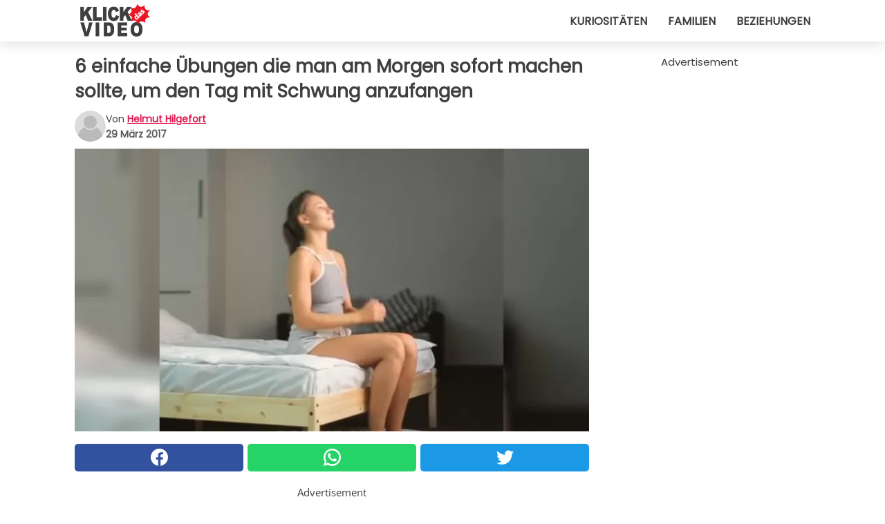

--- FILE ---
content_type: text/html; charset=utf-8
request_url: https://www.klickdasvideo.de/video/12589/6-einfache-ubungen-die-man-am-morgen-sofort-machen-sollte-um-den-tag-mit-schwung-anzufangen
body_size: 9244
content:
<!DOCTYPE html>
<html lang="de">
<head>
<meta http-equiv="Content-Type" content="text/html; charset=utf-8" />
<meta name="viewport" content="width=device-width, initial-scale=1.0">
<meta name="title" content="6 einfache Übungen die man am Morgen sofort machen sollte, um den Tag mit Schwung anzufangen" />
<meta name="description" content="Wenn ihr zu den Menschen gehört, die verärgert aus dem Haus gehen, weil sie zu früh ihr Bett verlassen mussten... Dann versucht diese kurze Übungen durchzuführen, um sofort Körper und Geist anzuregen:&#8230;" />
<meta property="og:description" content="Wenn ihr zu den Menschen gehört, die verärgert aus dem Haus gehen, weil sie zu früh ihr Bett verlassen mussten... Dann versucht diese kurze Übungen durchzuführen, um sofort Körper und Geist anzuregen:&#8230;" />
<meta property="og:image" content="https://img.wtvideo.com/images/original/12589.jpg" />
<meta property="og:image:width" content="728" />
<meta property="og:image:height" content="400" />
<meta property="og:image:type" content="image/jpeg" />
<meta property="og:image:alt" content="6 einfache Übungen die man am Morgen sofort machen sollte, um den Tag mit Schwung anzufangen" />
<meta name="twitter:site" content="https://twitter.com/KlickDasVideo" />
<meta name="twitter:card" content="summary_large_image" />
<meta name="twitter:title" content="6 einfache Übungen die man am Morgen sofort machen sollte, um den Tag mit Schwung anzufangen" />
<meta name="twitter:description" content="Wenn ihr zu den Menschen gehört, die verärgert aus dem Haus gehen, weil sie zu früh ihr Bett verlassen mussten... Dann versucht diese kurze Übungen durchzuführen, um sofort Körper und Geist anzuregen:&#8230;" />
<meta name="twitter:image" content="https://img.wtvideo.com/images/original/12589.jpg" />
<meta name="twitter:image:alt" content="6 einfache Übungen die man am Morgen sofort machen sollte, um den Tag mit Schwung anzufangen" />
<meta property="og:type" content="article" />
<meta property="og:title" content="6 einfache Übungen die man am Morgen sofort machen sollte, um den Tag mit Schwung anzufangen" />
<meta property="og:url" content="https://www.klickdasvideo.de/video/12589/6-einfache-ubungen-die-man-am-morgen-sofort-machen-sollte-um-den-tag-mit-schwung-anzufangen" />
<meta property="article:published_time" content="2017-03-29T15:00:00+00:00" />
<meta property="article:modified_time" content="2017-03-29T15:00:00+00:00" />
<meta property="article:publisher" content="https://www.facebook.com/pages/KlickDasVideo/502603729857376" />
<meta property="article:author" content="Helmut Hilgefort" />
<link rel="canonical" href="https://www.klickdasvideo.de/video/12589/6-einfache-ubungen-die-man-am-morgen-sofort-machen-sollte-um-den-tag-mit-schwung-anzufangen" />
<link rel="alternate" hreflang="de" href="https://www.klickdasvideo.de/video/12589/6-einfache-ubungen-die-man-am-morgen-sofort-machen-sollte-um-den-tag-mit-schwung-anzufangen" />
<link rel="alternate" hreflang="it" href="https://www.guardachevideo.it/video/12589/6-facili-esercizi-da-fare-appena-svegli-per-iniziare-la-giornata-con-la-giusta-carica" />
<link rel="alternate" hreflang="es" href="https://www.miraquevideo.com/video/12589/6-faciles-ejercicios-de-hacer-apenas-te-despiertas-para-comenzar-el-dia-con-la-carga-justa" />
<link rel="alternate" hreflang="fr" href="https://www.regardecettevideo.fr/video/12589/6-exercices-faciles-a-faire-des-que-vous-vous-reveillez-pour-commencer-la-journee-du-bon-pied" />
<link rel="alternate" hreflang="en" href="https://www.wtvideo.com/video/12589/rise-and-shine-let-s-move-that-body--;" />
<link rel="alternate" hreflang="pt" href="https://www.olhaquevideo.com.br/video/12589/6-exercicios-muito-faceis-de-fazer-quando-voce-acorda-para-ter-um-dia-otimo" />
<link rel="alternate" hreflang="nl" href="https://www.bekijkdezevideo.nl/video/12589/6-eenvoudige-oefeningen-die-je-vanuit-bed-kunt-doen-voor-een-energiek-begin-van-de-dag" />
<link rel="alternate" hreflang="sv" href="https://www.tittapavideon.se/video/12589/6-enkla-ovningar-att-gora-i-sangen-pa-morgonen-for-att-borja-dagen-pa-ratt-satt" />
<title>6 einfache Übungen die man am Morgen sofort machen sollte, um den Tag mit Schwung anzufangen - KlickDasVideo.de</title>
<meta name="theme-color" content="#de194f">
<link rel="preload" as="font" href="https://cdn1.wtvideo.com/fonts/Poppins-latin.ttf" crossorigin>
<link rel="preload" as="font" href="https://cdn1.wtvideo.com/fonts/OpenSans-latin.ttf" crossorigin>
<link rel="preload" href="https://cdn1.wtvideo.com/css/main_new.min.css?v=2.7.3" as="style">
<link rel="stylesheet" href="https://cdn1.wtvideo.com/css/main_new.min.css?v=2.7.3">
<link rel="image_src" href="https://img.wtvideo.com/images/logo_de.png" />
<link rel="alternate" type="application/rss+xml" title="KlickDasVideo RSS Feed" href="https://www.klickdasvideo.de/feed/" />
<link rel="icon" href="https://img.wtvideo.com/images/favicon.ico" />
<meta property="og:site_name" content="KlickDasVideo.de" />
<meta property="og:locale" content="de" />
<meta name="robots" content="max-image-preview:large">
<link rel="preconnect" href="https://cmp.inmobi.com" crossorigin />
<script type="delay" async=true>
(function() {
var host = window.location.hostname;
var element = document.createElement('script');
var firstScript = document.getElementsByTagName('script')[0];
var url = 'https://cmp.inmobi.com'
.concat('/choice/', 'X6HC_NQYG1mgp', '/', host, '/choice.js?tag_version=V3');
var uspTries = 0;
var uspTriesLimit = 3;
element.async = true;
element.type = 'text/javascript';
element.src = url;
firstScript.parentNode.insertBefore(element, firstScript);
function makeStub() {
var TCF_LOCATOR_NAME = '__tcfapiLocator';
var queue = [];
var win = window;
var cmpFrame;
function addFrame() {
var doc = win.document;
var otherCMP = !!(win.frames[TCF_LOCATOR_NAME]);
if (!otherCMP) {
if (doc.body) {
var iframe = doc.createElement('iframe');
iframe.style.cssText = 'display:none';
iframe.name = TCF_LOCATOR_NAME;
doc.body.appendChild(iframe);
} else {
setTimeout(addFrame, 5);
}
}
return !otherCMP;
}
function tcfAPIHandler() {
var gdprApplies;
var args = arguments;
if (!args.length) {
return queue;
} else if (args[0] === 'setGdprApplies') {
if (
args.length > 3 &&
args[2] === 2 &&
typeof args[3] === 'boolean'
) {
gdprApplies = args[3];
if (typeof args[2] === 'function') {
args[2]('set', true);
}
}
} else if (args[0] === 'ping') {
var retr = {
gdprApplies: gdprApplies,
cmpLoaded: false,
cmpStatus: 'stub'
};
if (typeof args[2] === 'function') {
args[2](retr);
}
} else {
if(args[0] === 'init' && typeof args[3] === 'object') {
args[3] = Object.assign(args[3], { tag_version: 'V3' });
}
queue.push(args);
}
}
function postMessageEventHandler(event) {
var msgIsString = typeof event.data === 'string';
var json = {};
try {
if (msgIsString) {
json = JSON.parse(event.data);
} else {
json = event.data;
}
} catch (ignore) {}
var payload = json.__tcfapiCall;
if (payload) {
window.__tcfapi(
payload.command,
payload.version,
function(retValue, success) {
var returnMsg = {
__tcfapiReturn: {
returnValue: retValue,
success: success,
callId: payload.callId
}
};
if (msgIsString) {
returnMsg = JSON.stringify(returnMsg);
}
if (event && event.source && event.source.postMessage) {
event.source.postMessage(returnMsg, '*');
}
},
payload.parameter
);
}
}
while (win) {
try {
if (win.frames[TCF_LOCATOR_NAME]) {
cmpFrame = win;
break;
}
} catch (ignore) {}
if (win === window.top) {
break;
}
win = win.parent;
}
if (!cmpFrame) {
addFrame();
win.__tcfapi = tcfAPIHandler;
win.addEventListener('message', postMessageEventHandler, false);
}
};
makeStub();
var uspStubFunction = function() {
var arg = arguments;
if (typeof window.__uspapi !== uspStubFunction) {
setTimeout(function() {
if (typeof window.__uspapi !== 'undefined') {
window.__uspapi.apply(window.__uspapi, arg);
}
}, 500);
}
};
var checkIfUspIsReady = function() {
uspTries++;
if (window.__uspapi === uspStubFunction && uspTries < uspTriesLimit) {
console.warn('USP is not accessible');
} else {
clearInterval(uspInterval);
}
};
if (typeof window.__uspapi === 'undefined') {
window.__uspapi = uspStubFunction;
var uspInterval = setInterval(checkIfUspIsReady, 6000);
}
})();
</script>
<script async delay="https://www.googletagmanager.com/gtag/js?id=G-HQV6QBQN21"></script>
<script type="delay">
window.dataLayer = window.dataLayer || [];
function gtag(){dataLayer.push(arguments);}
gtag('js', new Date());
gtag('config', 'G-HQV6QBQN21');
gtag('event', 'Web page view', {
'event_category': 'Page View',
'event_label': window.location.pathname,
'event_value': 1
});
</script>
<script data-ad-client="ca-pub-5929087980377376" async delay="https://pagead2.googlesyndication.com/pagead/js/adsbygoogle.js"></script>
<script type="application/ld+json">
{"@context":"https://schema.org","@type":"NewsArticle","inLanguage":"de_DE","headline":"6 einfache \u00dcbungen die man am Morgen sofort machen sollte, um den Tag mit Schwung anzufangen","keywords":["Kunstturnen","\u00dcbungen"],"description":"Wenn ihr zu den Menschen geh\u00f6rt, die ver\u00e4rgert aus dem Haus gehen, weil sie zu fr\u00fch ihr Bett verlassen mussten... Dann versucht diese kurze \u00dcbungen\u00a0durchzuf\u00fchren, um sofort K\u00f6rper und Geist anzuregen: verschiedene Studien belegen, dass Sport am Morgen nicht nur bessere k\u00f6rperliche Leistungen hervorruft, sondern er l\u00e4sst uns auch vom psychologischen Standpunkt aus unsere Arbeit besser angehen. Diese einfachen \u00dcbungen sind genau das Richtige, um das Haus mit der richtigen Einstellung zu verlassen!\u00a0","articleBody":"","url":"https://www.klickdasvideo.de/video/12589/6-einfache-ubungen-die-man-am-morgen-sofort-machen-sollte-um-den-tag-mit-schwung-anzufangen","datePublished":"2017-03-29T15:00:00+00:00","dateModified":"2017-03-29T15:00:00+00:00","mainEntityOfPage":{"@type":"WebPage","@id":"https://www.klickdasvideo.de/video/12589/6-einfache-ubungen-die-man-am-morgen-sofort-machen-sollte-um-den-tag-mit-schwung-anzufangen"},"image":{"@type":"ImageObject","url":"https://img.wtvideo.com/images/original/12589.jpg","name":"6 einfache \u00dcbungen die man am Morgen sofort machen sollte, um den Tag mit Schwung anzufangen","caption":"6 einfache \u00dcbungen die man am Morgen sofort machen sollte, um den Tag mit Schwung anzufangen","author":{"@type":"Person","name":"Helmut Hilgefort"},"width":"728","height":"400"},"author":{"@type":"Person","@id":"https://www.klickdasvideo.de/author/helmut-hilgefort","name":"Helmut Hilgefort","url":"https://www.klickdasvideo.de/author/helmut-hilgefort"},"publisher":{"@type":"NewsMediaOrganization ","name":"KlickDasVideo","url":"https://www.klickdasvideo.de","logo":{"@type":"ImageObject","url":"https://img.wtvideo.com/images/logo_de.png"},"sameAs":["https://www.facebook.com/pages/KlickDasVideo/502603729857376","https://twitter.com/KlickDasVideo"],"correctionsPolicy":"https://www.klickdasvideo.de/correction-policy","verificationFactCheckingPolicy":"https://www.klickdasvideo.de/fact-check-policy","publishingPrinciples":"https://www.klickdasvideo.de/editorial","ownershipFundingInfo":"https://www.klickdasvideo.de/ownership"}} </script>
<script type="application/ld+json">
[{"@context":"https://schema.org","@type":"BreadcrumbList","itemListElement":[{"@type":"ListItem","position":1,"name":"HOME","item":"https://www.klickdasvideo.de"},{"@type":"ListItem","position":2,"name":"Kunstturnen","item":"https://www.klickdasvideo.de/kategorie/kunstturnen"},{"@type":"ListItem","position":3,"name":"6 einfache \u00dcbungen die man am Morgen sofort machen sollte, um den Tag mit Schwung anzufangen"}]},{"@context":"https://schema.org","@type":"BreadcrumbList","itemListElement":[{"@type":"ListItem","position":1,"name":"HOME","item":"https://www.klickdasvideo.de"},{"@type":"ListItem","position":2,"name":"\u00dcbungen","item":"https://www.klickdasvideo.de/kategorie/ubungen"},{"@type":"ListItem","position":3,"name":"6 einfache \u00dcbungen die man am Morgen sofort machen sollte, um den Tag mit Schwung anzufangen"}]}] </script>
</head>
<body class="theme-gcv">
<div id="scroll-progress-bar"></div>
<script>
function runScripts(){for(var e=document.querySelectorAll("script"),t=0;t<e.length;t++){var r=e[t];if("delay"==r.getAttribute("type"))try{var a=document.createElement("script");a.type="text/javascript",a.text=r.text,document.head.appendChild(a),r.parentNode&&r.parentNode.removeChild(r)}catch(n){console.error(n)}else if(r.hasAttribute("delay"))try{r.src=r.getAttribute("delay")}catch(i){console.error(i)}}for(var c=document.querySelectorAll("iframe[delay]"),t=0;t<c.length;t++)try{var o=c[t];o.src=o.getAttribute("delay")}catch(l){console.error(l)}}document.addEventListener("DOMContentLoaded",function(){if(window.setTimeout){var e=["click","keydown","scroll"],t=setTimeout(runScripts,3500);function r(){runScripts(),clearTimeout(t);for(var a=0;a<e.length;a++){var n=e[a];window.removeEventListener(n,r,{passive:!0})}}for(var a=0;a<e.length;a++){var n=e[a];window.addEventListener(n,r,{passive:!0})}}else runScripts()});
</script>
<script>
function displayMenu(){document.getElementById("menu-aside").classList.toggle("show"),document.getElementById("menu-aside-toggler").classList.toggle("show")}
</script>
<nav>
<div class="column-layout pad">
<div class="content">
<button id="menu-aside-toggler" class="" onclick="displayMenu()" aria-label="Toggle categories menu">
<svg data-toggle="close" tabindex="-1" width="20" height="17" viewBox="0 0 20 17" fill="none" xmlns="http://www.w3.org/2000/svg">
<svg width="20" height="17" viewBox="0 0 20 17" fill="none" xmlns="http://www.w3.org/2000/svg">
<path d="M18.4673 2.90325C19.1701 2.2395 19.1701 1.16156 18.4673 0.497813C17.7645 -0.165938 16.6231 -0.165938 15.9203 0.497813L10 6.09456L4.07403 0.503123C3.37123 -0.160628 2.22989 -0.160628 1.5271 0.503123C0.824301 1.16687 0.824301 2.24481 1.5271 2.90856L7.45307 8.5L1.53272 14.0967C0.829923 14.7605 0.829923 15.8384 1.53272 16.5022C2.23551 17.1659 3.37685 17.1659 4.07965 16.5022L10 10.9054L15.926 16.4969C16.6288 17.1606 17.7701 17.1606 18.4729 16.4969C19.1757 15.8331 19.1757 14.7552 18.4729 14.0914L12.5469 8.5L18.4673 2.90325Z" fill="#3F3F3F"/>
</svg>
</svg>
<svg data-toggle="open" width="20" height="17" viewBox="0 0 20 17" fill="none" xmlns="http://www.w3.org/2000/svg">
<rect width="20" height="3" fill="#3F3F3F"/>
<rect y="7" width="20" height="3" fill="#3F3F3F"/>
<rect y="14" width="20" height="3" fill="#3F3F3F"/>
</svg>
</button>
<div id="menu-aside" class="categories-mobile">
<ul>
<li class="">
<a href="/section/kuriositaten">Kuriositäten</a>
</li>
<li class="">
<a href="/section/familien">Familien</a>
</li>
<li class="">
<a href="/section/beziehungen">Beziehungen</a>
</li>
</ul>
</div>
<a class="logo-img" href="/">
<img width="128" height="65" src="https://img.wtvideo.com/images/logo_de.png" alt="logo">
</a>
<ul class="categories">
<li class="cat">
<a href="/section/kuriositaten">Kuriositäten</a>
</li>
<li class="cat">
<a href="/section/familien">Familien</a>
</li>
<li class="cat">
<a href="/section/beziehungen">Beziehungen</a>
</li>
</ul>
</div>
</div>
</nav>
<main>
<div class="column-layout">
<div class="content">
<div class="left-column">
<div id="articles-wrapper">
<article data-idx="-1">
<h1 class="main-title">6 einfache Übungen die man am Morgen sofort machen sollte, um den Tag mit Schwung anzufangen</h1>
<div class="info">
<svg class="author-img" width="75" height="75" viewBox="0 0 24 24" fill="none" xmlns="http://www.w3.org/2000/svg">
<path d="M24 12C24 18.6274 18.6274 24 12 24C5.37258 24 0 18.6274 0 12C0 5.37258 5.37258 0 12 0C18.6274 0 24 5.37258 24 12Z" fill="#DBDBDB"></path>
<path d="M2.51635 19.3535C3.41348 14.9369 7.31851 11.6128 11.9999 11.6128C16.6814 11.6128 20.5865 14.9369 21.4835 19.3536C19.2882 22.1808 15.8565 24 12 24C8.14339 24 4.71169 22.1807 2.51635 19.3535Z" fill="#BABABA"></path>
<path d="M18 9C18 12.3137 15.3137 15 12 15C8.68627 15 5.99998 12.3137 5.99998 9C5.99998 5.68629 8.68627 3 12 3C15.3137 3 18 5.68629 18 9Z" fill="#DBDBDB"></path>
<path d="M17.0323 8.90311C17.0323 11.6823 14.7792 13.9354 12 13.9354C9.22077 13.9354 6.96775 11.6823 6.96775 8.90311C6.96775 6.12387 9.22077 3.87085 12 3.87085C14.7792 3.87085 17.0323 6.12387 17.0323 8.90311Z" fill="#BABABA"></path>
</svg>
<div class="author">
<span class="from">von</span>&#160;<a class="author-name" href="/author/helmut-hilgefort">Helmut Hilgefort</a>
<div style="display: flex; flex-wrap: wrap; flex-direction: column;">
<p class="date">29 März 2017</p>
</div>
</div>
</div>
<div class="img-wrapper">
<img src="https://img.wtvideo.com/images/original/12589.jpg" alt="6 einfache Übungen die man am Morgen sofort machen sollte, um den Tag mit Schwung anzufangen" width="728" height="400">
</div>
<div>
<div class="social-share-container top">
<a 
class="social-share facebook"
href="https://www.facebook.com/sharer/sharer.php?u=https://www.klickdasvideo.de/video/12589/6-einfache-ubungen-die-man-am-morgen-sofort-machen-sollte-um-den-tag-mit-schwung-anzufangen"
target="_blank"
rel="noopener"
>
<svg viewBox="0 0 24 24" fill="none" xmlns="http://www.w3.org/2000/svg"><title>Share us on Facebook</title><g clip-path="url(#clip0_276_3019)"><path d="M12 0C5.373 0 0 5.373 0 12C0 18.016 4.432 22.984 10.206 23.852V15.18H7.237V12.026H10.206V9.927C10.206 6.452 11.899 4.927 14.787 4.927C16.17 4.927 16.902 5.03 17.248 5.076V7.829H15.278C14.052 7.829 13.624 8.992 13.624 10.302V12.026H17.217L16.73 15.18H13.624V23.877C19.481 23.083 24 18.075 24 12C24 5.373 18.627 0 12 0Z" fill="white"/></g><defs><clipPath id="clip0_276_3019"><rect width="24" height="24" fill="white"/></clipPath></defs></svg>
<span>Auf Facebook teilen</span>
</a>
<a
class="social-share whatsapp"
href="https://api.whatsapp.com/send?text=https://www.klickdasvideo.de/video/12589/6-einfache-ubungen-die-man-am-morgen-sofort-machen-sollte-um-den-tag-mit-schwung-anzufangen"
target="_blank"
rel="noopener"
>
<svg viewBox="0 0 20 20" fill="none" xmlns="http://www.w3.org/2000/svg"><title>Share us on WhatsApp</title><path d="M10.0117 0C4.50572 0 0.0234844 4.47837 0.0214844 9.98438C0.0204844 11.7444 0.481469 13.4626 1.35547 14.9766L0 20L5.23242 18.7637C6.69142 19.5597 8.33386 19.9775 10.0059 19.9785H10.0098C15.5148 19.9785 19.995 15.4991 19.998 9.99414C20 7.32514 18.9622 4.81573 17.0762 2.92773C15.1902 1.04073 12.6837 0.001 10.0117 0ZM10.0098 2C12.1458 2.001 14.1531 2.8338 15.6621 4.3418C17.1711 5.8518 18 7.85819 17.998 9.99219C17.996 14.3962 14.4138 17.9785 10.0078 17.9785C8.67481 17.9775 7.35441 17.6428 6.19141 17.0078L5.51758 16.6406L4.77344 16.8164L2.80469 17.2812L3.28516 15.4961L3.50195 14.6953L3.08789 13.9766C2.38989 12.7686 2.02048 11.3874 2.02148 9.98438C2.02348 5.58238 5.60677 2 10.0098 2ZM6.47656 5.375C6.30956 5.375 6.03955 5.4375 5.81055 5.6875C5.58155 5.9365 4.93555 6.53958 4.93555 7.76758C4.93555 8.99558 5.83008 10.1826 5.95508 10.3496C6.07908 10.5156 7.68175 13.1152 10.2188 14.1152C12.3268 14.9462 12.7549 14.7822 13.2129 14.7402C13.6709 14.6992 14.6904 14.1377 14.8984 13.5547C15.1064 12.9717 15.1069 12.4702 15.0449 12.3672C14.9829 12.2632 14.8164 12.2012 14.5664 12.0762C14.3174 11.9512 13.0903 11.3486 12.8613 11.2656C12.6323 11.1826 12.4648 11.1406 12.2988 11.3906C12.1328 11.6406 11.6558 12.2012 11.5098 12.3672C11.3638 12.5342 11.2188 12.5566 10.9688 12.4316C10.7188 12.3056 9.91494 12.0414 8.96094 11.1914C8.21894 10.5304 7.71827 9.71484 7.57227 9.46484C7.42727 9.21584 7.55859 9.07908 7.68359 8.95508C7.79559 8.84308 7.93164 8.66358 8.05664 8.51758C8.18064 8.37158 8.22364 8.26756 8.30664 8.10156C8.38964 7.93556 8.34716 7.78906 8.28516 7.66406C8.22316 7.53906 7.73763 6.3065 7.51562 5.8125C7.32862 5.3975 7.13113 5.38786 6.95312 5.38086C6.80813 5.37486 6.64256 5.375 6.47656 5.375Z" fill="white"/></svg>
</a>
<a
class="social-share twitter"
href="https://twitter.com/share?url=https://www.klickdasvideo.de/video/12589/6-einfache-ubungen-die-man-am-morgen-sofort-machen-sollte-um-den-tag-mit-schwung-anzufangen"
target="_blank"
rel="noopener"
>
<svg width="50" height="50" viewBox="0 0 24 24" fill="none" xmlns="http://www.w3.org/2000/svg"><title>Find us on Twitter</title><path d="M24 4.30078C23.1016 4.69922 22.1992 5 21.1992 5.10156C22.1992 4.5 23 3.5 23.3984 2.39844C22.3984 3 21.3984 3.39844 20.3008 3.60156C19.3008 2.60156 18 2 16.6016 2C13.8984 2 11.6992 4.19922 11.6992 6.89844C11.6992 7.30078 11.6992 7.69922 11.8008 8C7.69922 7.80078 4.10156 5.89844 1.69922 2.89844C1.19922 3.60156 1 4.5 1 5.39844C1 7.10156 1.89844 8.60156 3.19922 9.5C2.39844 9.39844 1.60156 9.19922 1 8.89844C1 8.89844 1 8.89844 1 9C1 11.3984 2.69922 13.3984 4.89844 13.8008C4.5 13.8984 4.10156 14 3.60156 14C3.30078 14 3 14 2.69922 13.8984C3.30078 15.8984 5.10156 17.3008 7.30078 17.3008C5.60156 18.6016 3.5 19.3984 1.19922 19.3984C0.800781 19.3984 0.398438 19.3984 0 19.3008C2.19922 20.6992 4.80078 21.5 7.5 21.5C16.6016 21.5 21.5 14 21.5 7.5C21.5 7.30078 21.5 7.10156 21.5 6.89844C22.5 6.19922 23.3008 5.30078 24 4.30078Z" fill="white"/></svg>
</a>
</div>
</div>
<div class="ad-wrapper force-center" align="center">	
<small class="adv-label">Advertisement</small>
<ins class="adsbygoogle"
style="display:inline-block;width:336px;height:280px"
data-ad-client="ca-pub-5929087980377376"
data-ad-group="GROUP_1"
data-ad-slot="7512227449"></ins>
<script>
(adsbygoogle = window.adsbygoogle || []).push({});
</script>
</div>
<p>Wenn ihr zu den Menschen gehört, die verärgert aus dem Haus gehen, weil sie zu früh ihr Bett verlassen mussten... Dann versucht diese <strong>kurze Übungen</strong> durchzuführen, um sofort Körper und Geist anzuregen: verschiedene Studien belegen, dass Sport am Morgen nicht nur bessere körperliche Leistungen hervorruft, sondern er lässt uns auch vom psychologischen Standpunkt aus unsere Arbeit besser angehen. Diese einfachen Übungen sind genau das Richtige, um das Haus mit der <strong>richtigen Einstellung</strong> zu verlassen! </p> <div class="media-wrapper video-player-frame" align="center">
<iframe width="560" height="315" delay="https://www.youtube.com/embed/swrf3e9iQDo" title="YouTube video player" frameborder="0" allow="accelerometer; autoplay; clipboard-write; encrypted-media; gyroscope; picture-in-picture" allowfullscreen></iframe>
</div>
<div class="tag-labels">
<a class="tag-label" href="/kategorie/kunstturnen"># Kunstturnen</a>
<a class="tag-label" href="/kategorie/ubungen"># Übungen</a>
</div>
<div>
<div class="social-share-container bottom">
<a 
class="social-share facebook"
href="https://www.facebook.com/sharer/sharer.php?u=https://www.klickdasvideo.de/video/12589/6-einfache-ubungen-die-man-am-morgen-sofort-machen-sollte-um-den-tag-mit-schwung-anzufangen"
target="_blank"
rel="noopener"
>
<svg viewBox="0 0 24 24" fill="none" xmlns="http://www.w3.org/2000/svg"><title>Share us on Facebook</title><g clip-path="url(#clip0_276_3019)"><path d="M12 0C5.373 0 0 5.373 0 12C0 18.016 4.432 22.984 10.206 23.852V15.18H7.237V12.026H10.206V9.927C10.206 6.452 11.899 4.927 14.787 4.927C16.17 4.927 16.902 5.03 17.248 5.076V7.829H15.278C14.052 7.829 13.624 8.992 13.624 10.302V12.026H17.217L16.73 15.18H13.624V23.877C19.481 23.083 24 18.075 24 12C24 5.373 18.627 0 12 0Z" fill="white"/></g><defs><clipPath id="clip0_276_3019"><rect width="24" height="24" fill="white"/></clipPath></defs></svg>
<span>Auf Facebook teilen</span>
</a>
<a
class="social-share whatsapp"
href="https://api.whatsapp.com/send?text=https://www.klickdasvideo.de/video/12589/6-einfache-ubungen-die-man-am-morgen-sofort-machen-sollte-um-den-tag-mit-schwung-anzufangen"
target="_blank"
rel="noopener"
>
<svg viewBox="0 0 20 20" fill="none" xmlns="http://www.w3.org/2000/svg"><title>Share us on WhatsApp</title><path d="M10.0117 0C4.50572 0 0.0234844 4.47837 0.0214844 9.98438C0.0204844 11.7444 0.481469 13.4626 1.35547 14.9766L0 20L5.23242 18.7637C6.69142 19.5597 8.33386 19.9775 10.0059 19.9785H10.0098C15.5148 19.9785 19.995 15.4991 19.998 9.99414C20 7.32514 18.9622 4.81573 17.0762 2.92773C15.1902 1.04073 12.6837 0.001 10.0117 0ZM10.0098 2C12.1458 2.001 14.1531 2.8338 15.6621 4.3418C17.1711 5.8518 18 7.85819 17.998 9.99219C17.996 14.3962 14.4138 17.9785 10.0078 17.9785C8.67481 17.9775 7.35441 17.6428 6.19141 17.0078L5.51758 16.6406L4.77344 16.8164L2.80469 17.2812L3.28516 15.4961L3.50195 14.6953L3.08789 13.9766C2.38989 12.7686 2.02048 11.3874 2.02148 9.98438C2.02348 5.58238 5.60677 2 10.0098 2ZM6.47656 5.375C6.30956 5.375 6.03955 5.4375 5.81055 5.6875C5.58155 5.9365 4.93555 6.53958 4.93555 7.76758C4.93555 8.99558 5.83008 10.1826 5.95508 10.3496C6.07908 10.5156 7.68175 13.1152 10.2188 14.1152C12.3268 14.9462 12.7549 14.7822 13.2129 14.7402C13.6709 14.6992 14.6904 14.1377 14.8984 13.5547C15.1064 12.9717 15.1069 12.4702 15.0449 12.3672C14.9829 12.2632 14.8164 12.2012 14.5664 12.0762C14.3174 11.9512 13.0903 11.3486 12.8613 11.2656C12.6323 11.1826 12.4648 11.1406 12.2988 11.3906C12.1328 11.6406 11.6558 12.2012 11.5098 12.3672C11.3638 12.5342 11.2188 12.5566 10.9688 12.4316C10.7188 12.3056 9.91494 12.0414 8.96094 11.1914C8.21894 10.5304 7.71827 9.71484 7.57227 9.46484C7.42727 9.21584 7.55859 9.07908 7.68359 8.95508C7.79559 8.84308 7.93164 8.66358 8.05664 8.51758C8.18064 8.37158 8.22364 8.26756 8.30664 8.10156C8.38964 7.93556 8.34716 7.78906 8.28516 7.66406C8.22316 7.53906 7.73763 6.3065 7.51562 5.8125C7.32862 5.3975 7.13113 5.38786 6.95312 5.38086C6.80813 5.37486 6.64256 5.375 6.47656 5.375Z" fill="white"/></svg>
</a>
<a
class="social-share twitter"
href="https://twitter.com/share?url=https://www.klickdasvideo.de/video/12589/6-einfache-ubungen-die-man-am-morgen-sofort-machen-sollte-um-den-tag-mit-schwung-anzufangen"
target="_blank"
rel="noopener"
>
<svg width="50" height="50" viewBox="0 0 24 24" fill="none" xmlns="http://www.w3.org/2000/svg"><title>Find us on Twitter</title><path d="M24 4.30078C23.1016 4.69922 22.1992 5 21.1992 5.10156C22.1992 4.5 23 3.5 23.3984 2.39844C22.3984 3 21.3984 3.39844 20.3008 3.60156C19.3008 2.60156 18 2 16.6016 2C13.8984 2 11.6992 4.19922 11.6992 6.89844C11.6992 7.30078 11.6992 7.69922 11.8008 8C7.69922 7.80078 4.10156 5.89844 1.69922 2.89844C1.19922 3.60156 1 4.5 1 5.39844C1 7.10156 1.89844 8.60156 3.19922 9.5C2.39844 9.39844 1.60156 9.19922 1 8.89844C1 8.89844 1 8.89844 1 9C1 11.3984 2.69922 13.3984 4.89844 13.8008C4.5 13.8984 4.10156 14 3.60156 14C3.30078 14 3 14 2.69922 13.8984C3.30078 15.8984 5.10156 17.3008 7.30078 17.3008C5.60156 18.6016 3.5 19.3984 1.19922 19.3984C0.800781 19.3984 0.398438 19.3984 0 19.3008C2.19922 20.6992 4.80078 21.5 7.5 21.5C16.6016 21.5 21.5 14 21.5 7.5C21.5 7.30078 21.5 7.10156 21.5 6.89844C22.5 6.19922 23.3008 5.30078 24 4.30078Z" fill="white"/></svg>
</a>
</div>
</div>
<div class="ad-wrapper force-center" align="center">	
<small class="adv-label">Advertisement</small>
<ins class="adsbygoogle"
style="display:inline-block;width:336px;height:280px"
data-ad-client="ca-pub-5929087980377376"
data-ad-group="GROUP_1"
data-ad-slot="7197640243"></ins>
<script>
(adsbygoogle = window.adsbygoogle || []).push({});
</script>
</div>
</article>
<div class="scroll-loading" data-active="false">
<svg class="player-loading" style="animation: rotation 0.6s infinite linear;" viewBox="0 0 88 88" fill="none" xmlns="http://www.w3.org/2000/svg">
<path fill-rule="evenodd" clip-rule="evenodd" d="M50 87.5943C48.0382 87.8618 46.0352 88 44 88C19.6995 88 0 68.3005 0 44C0 19.6995 19.6995 0 44 0C68.3005 0 88 19.6995 88 44C88 46.0352 87.8618 48.0382 87.5943 50H82.2579C82.5621 48.0446 82.72 46.0407 82.72 44C82.72 22.6155 65.3845 5.28 44 5.28C22.6155 5.28 5.28 22.6155 5.28 44C5.28 65.3845 22.6155 82.72 44 82.72C46.0407 82.72 48.0446 82.5621 50 82.2579V87.5943Z" fill="white" />
</svg>
</div>
<div class="read-next-separator pad pad-m" data-visible="false">
<span class="sep-line"></span>
<span class="sep-label">Weiterlesen</span>
<span class="sep-line"></span>
</div>
</div>
<section>
<div class="pad pad-m">
<a href="https://www.klickdasvideo.de/video/12587/was--empfindet-man-wenn-man-sich-mitten-in-einem-sturm-befindet-die-aus-der-kabine-aufgenommene-szene-ist-erschreckend">
<div class="read-next">
<div>
<p class="label"><small>Weiterlesen...</small></p>
<h2 class="title">Was empfindet man, wenn man sich mitten in einem Sturm befindet? Die aus der Kabine aufgenommene Szene ist erschreckend</h2>
</div>
<div>
<svg width="45" height="45" viewBox="0 0 25 45" fill="none" xmlns="http://www.w3.org/2000/svg">
<line x1="1.13728" y1="1.29289" x2="22.7556" y2="22.9112" stroke-width="2"/>
<line x1="1.40111" y1="43.6404" x2="22.7226" y2="22.2933" stroke-width="2"/>
</svg>
</div>
</div>
</a>
</div>
</section>
<section class="">
<div class="pad pad-m">
<div class="h2-mimic">Das könnte dich auch interessieren</div>
<div class="cards-container d-cols-2">
<div class="card">
<a href="https://www.klickdasvideo.de/video/36498/an-die-wand-gelehnte-beine:-eine-einfache-korperliche-ubung-um-den-rucken-zu-starken-und-den-geist-zu-entspannen">
<div class="og-image-wrapper">
<img loading="lazy" src="https://img.wtvideo.com/images/original/36498.jpg" alt="An die Wand gelehnte Beine: eine einfache körperliche Übung, um den Rücken zu stärken und den Geist zu entspannen" width="728" height="400">
</div>
<h3 class="title">An die Wand gelehnte Beine: eine einfache körperliche Übung, um den Rücken zu stärken und den Geist zu entspannen</h3>
</a>
</div>
<div class="card">
<a href="https://www.klickdasvideo.de/video/29652/10-simple-ubungen-um-den-bauch-auch-zu-hause-in-wenigen-minuten-zu-trainieren">
<div class="og-image-wrapper">
<img loading="lazy" src="https://img.wtvideo.com/images/original/29652.jpg" alt="10 simple Übungen, um den Bauch auch zu Hause in wenigen Minuten zu trainieren" width="728" height="400">
</div>
<h3 class="title">10 simple Übungen, um den Bauch auch zu Hause in wenigen Minuten zu trainieren</h3>
</a>
</div>
<div class="card">
<a href="https://www.klickdasvideo.de/video/18514/6-einfache-heimubungen-fur-perfekte-bauchmuskeln">
<div class="og-image-wrapper">
<img loading="lazy" src="https://img.wtvideo.com/images/original/18514.jpg" alt="6 einfache Heimübungen für perfekte Bauchmuskeln" width="728" height="400">
</div>
<h3 class="title">6 einfache Heimübungen für perfekte Bauchmuskeln</h3>
</a>
</div>
<div class="card">
<a href="https://www.klickdasvideo.de/video/18497/wie-man-nackenschmerzen-mit-einem-einfachen-handtuch-beseitigt.">
<div class="og-image-wrapper">
<img loading="lazy" src="https://img.wtvideo.com/images/original/18497.jpg" alt="Wie man Nackenschmerzen mit einem einfachen Handtuch beseitigt." width="728" height="400">
</div>
<h3 class="title">Wie man Nackenschmerzen mit einem einfachen Handtuch beseitigt.</h3>
</a>
</div>
<div class="card">
<a href="https://www.klickdasvideo.de/video/17926/17-menschen-die-sich-dank-einer-fernsehsendung-eindrucksvoll-verandert-haben">
<div class="og-image-wrapper">
<img loading="lazy" src="https://img.wtvideo.com/images/original/17926.jpg" alt="17 Menschen, die sich dank einer Fernsehsendung eindrucksvoll verändert haben" width="728" height="400">
</div>
<h3 class="title">17 Menschen, die sich dank einer Fernsehsendung eindrucksvoll verändert haben</h3>
</a>
</div>
<div class="card">
<a href="https://www.klickdasvideo.de/video/17747/wegen-dieser-5-vorteile-sollte-man-seine-beine-jeden-tag-20-minuten-hochlegen">
<div class="og-image-wrapper">
<img loading="lazy" src="https://img.wtvideo.com/images/original/17747.jpg" alt="Wegen dieser 5 Vorteile, sollte man seine Beine jeden Tag 20 Minuten hochlegen" width="728" height="400">
</div>
<h3 class="title">Wegen dieser 5 Vorteile, sollte man seine Beine jeden Tag 20 Minuten hochlegen</h3>
</a>
</div>
</div>
</div>
</section>
</div>
<aside class="right-column">
<div class="sticky-ad">
<div style="min-height: 500px;">
<div class="ad-wrapper" align="center">
<small class="adv-label">Advertisement</small>
<ins class="adsbygoogle adbanner_top"
style="width:300px;height:600px"
data-ad-client="ca-pub-5929087980377376"
data-ad-group="GROUP_1"
data-ad-slot="4082388159"></ins>
<script>
(adsbygoogle = window.adsbygoogle || []).push({});
</script>
</div>
</div>
</div>
</aside>
</div>
</div>
</main>
<div id="sticky-social" class="hidden">
<div class="social-share-container fixed">
<a 
class="social-share facebook"
href="https://www.facebook.com/sharer/sharer.php?u=https://www.klickdasvideo.de/video/12589/6-einfache-ubungen-die-man-am-morgen-sofort-machen-sollte-um-den-tag-mit-schwung-anzufangen"
target="_blank"
rel="noopener"
>
<svg viewBox="0 0 24 24" fill="none" xmlns="http://www.w3.org/2000/svg"><title>Share us on Facebook</title><g clip-path="url(#clip0_276_3019)"><path d="M12 0C5.373 0 0 5.373 0 12C0 18.016 4.432 22.984 10.206 23.852V15.18H7.237V12.026H10.206V9.927C10.206 6.452 11.899 4.927 14.787 4.927C16.17 4.927 16.902 5.03 17.248 5.076V7.829H15.278C14.052 7.829 13.624 8.992 13.624 10.302V12.026H17.217L16.73 15.18H13.624V23.877C19.481 23.083 24 18.075 24 12C24 5.373 18.627 0 12 0Z" fill="white"/></g><defs><clipPath id="clip0_276_3019"><rect width="24" height="24" fill="white"/></clipPath></defs></svg>
<span>Auf Facebook teilen</span>
</a>
</div>
</div>
<footer>
<div class="column-layout pad">
<div class="responsive-items">
<div class="slogan-social">
<div class="slogan"><em>Das Beste, jeden Tag, für jeden Geschmack.</em></div>
<div class="social-icons">
<a class="social-icon" href="https://www.facebook.com/pages/KlickDasVideo/502603729857376" target="_blank" rel="noopener noreferrer">
<svg width="50" height="50" viewBox="0 0 24 24" fill="none" xmlns="http://www.w3.org/2000/svg"><title>Find us on Facebook</title><g clip-path="url(#clip0_276_3019)"><path d="M12 0C5.373 0 0 5.373 0 12C0 18.016 4.432 22.984 10.206 23.852V15.18H7.237V12.026H10.206V9.927C10.206 6.452 11.899 4.927 14.787 4.927C16.17 4.927 16.902 5.03 17.248 5.076V7.829H15.278C14.052 7.829 13.624 8.992 13.624 10.302V12.026H17.217L16.73 15.18H13.624V23.877C19.481 23.083 24 18.075 24 12C24 5.373 18.627 0 12 0Z" fill="white"/></g><defs><clipPath id="clip0_276_3019"><rect width="24" height="24" fill="white"/></clipPath></defs></svg>
</a>
<a class="social-icon" href="https://twitter.com/KlickDasVideo" target="_blank" rel="noopener noreferrer">
<svg width="50" height="50" viewBox="0 0 24 24" fill="none" xmlns="http://www.w3.org/2000/svg"><title>Find us on Twitter</title><path d="M24 4.30078C23.1016 4.69922 22.1992 5 21.1992 5.10156C22.1992 4.5 23 3.5 23.3984 2.39844C22.3984 3 21.3984 3.39844 20.3008 3.60156C19.3008 2.60156 18 2 16.6016 2C13.8984 2 11.6992 4.19922 11.6992 6.89844C11.6992 7.30078 11.6992 7.69922 11.8008 8C7.69922 7.80078 4.10156 5.89844 1.69922 2.89844C1.19922 3.60156 1 4.5 1 5.39844C1 7.10156 1.89844 8.60156 3.19922 9.5C2.39844 9.39844 1.60156 9.19922 1 8.89844C1 8.89844 1 8.89844 1 9C1 11.3984 2.69922 13.3984 4.89844 13.8008C4.5 13.8984 4.10156 14 3.60156 14C3.30078 14 3 14 2.69922 13.8984C3.30078 15.8984 5.10156 17.3008 7.30078 17.3008C5.60156 18.6016 3.5 19.3984 1.19922 19.3984C0.800781 19.3984 0.398438 19.3984 0 19.3008C2.19922 20.6992 4.80078 21.5 7.5 21.5C16.6016 21.5 21.5 14 21.5 7.5C21.5 7.30078 21.5 7.10156 21.5 6.89844C22.5 6.19922 23.3008 5.30078 24 4.30078Z" fill="white"/></svg>
</a>
</div>
</div>
<hr class="separator">
<div class="links-container">
<ul class="links">
<li class="links-title"><strong>KONTAKT</strong></li>
<li><a href="/about-us">Wer wir sind</a></li>
<li><a href="/cont">Kontakt</a></li>
<li><a href="https://www.psycode.it" target="_blank">psycode.it</a></li>
</ul>
</div>
<div class="links-container">
<ul class="links">
<li class="links-title"><strong>REDAKTION</strong></li>
<li><a href="/fact-check-policy">Fact Checking Policy</a></li>
<li><a href="/correction-policy">Corrections Policy</a></li>
<li><a href="/editorial">Redaktionelle Werte</a></li>
<li><a href="/ownership">Eigentümerschaft</a></li>
<li><a href="/comments">Kommentare in sozialen Netzwerken</a></li>
</ul>
</div>
<div class="links-container">
<ul class="links">
<li class="links-title"><strong>RECHTLICHE HINWEISE</strong></li>
<li><a href="/impressum">Impressum</a></li>
<li><a href="/privacypolicy">Privacy / Policy</a></li>
<li>
<a class="change-consent" onclick="window.__tcfapi('displayConsentUi', 2, function() {} );" role="button" tabindex="0">Cookie preferences</a>
</li>
</ul>
</div>
</div>
<hr class="separator">
<div><span class="copywrite">© 2025 KlickDasVideo.de</span></div>
</div>
</footer>
<div class="bottom-gap"></div>
<script>
var stickySocial=document.getElementById("sticky-social"),scrollOffset=150,hiddenClass="hidden";function checkScroll(){window.scrollY>scrollOffset?stickySocial.classList.remove(hiddenClass):stickySocial.classList.add(hiddenClass)}void 0!==window.scrollY?(checkScroll(),document.addEventListener("scroll",function(){checkScroll()})):stickySocial.className="";
</script>
</body>
</html>